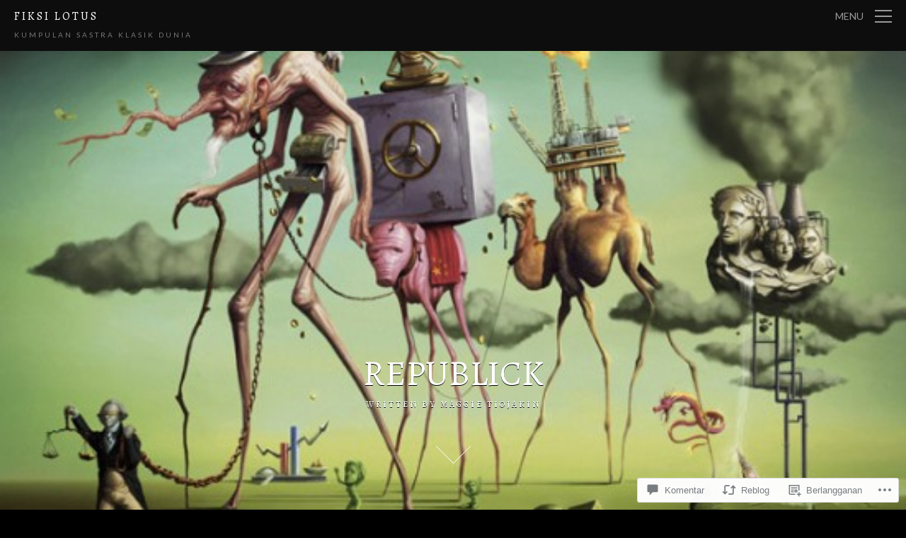

--- FILE ---
content_type: text/css;charset=utf-8
request_url: https://s0.wp.com/?custom-css=1&csblog=Srgw&cscache=6&csrev=66
body_size: -119
content:
.meta-sep{display:none}.vcard{display:none}.author{display:none}